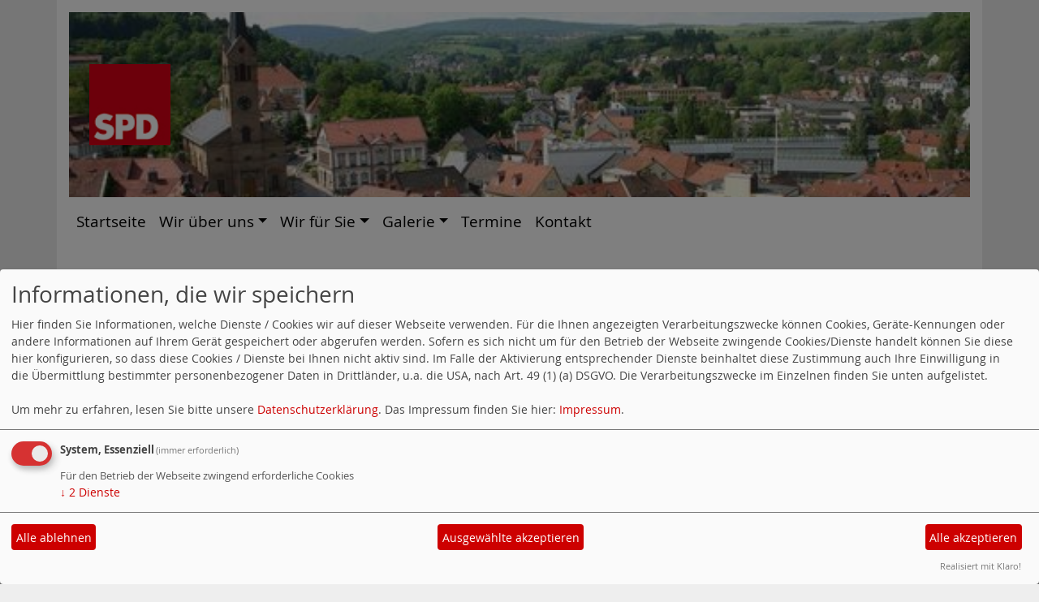

--- FILE ---
content_type: text/html; charset=utf-8
request_url: https://www.spd-ortsverein-kusel.de/meldungen/neuigkeiten-von-matthias/
body_size: 3075
content:
<!DOCTYPE html>
<html lang="de">

<head>
    <meta charset="utf-8">
    <meta http-equiv="X-UA-Compatible" content="IE=edge">
    <meta name="viewport" content="width=device-width, initial-scale=1, shrink-to-fit=no">
    <meta http-equiv="cache-control" content="no-cache" />
    <meta http-equiv="pragma" content="no-cache" />
    <link href="/_websozicms/assets/css_js/bootstrap/4.5.0/css/bootstrap.min.css" rel="stylesheet">
    <link rel="stylesheet" type="text/css" href="/_websozicms/corner/themes/websozis2020/style.min.css" title="Standard" media="screen, projection" />
<title>Neuigkeiten von Matthias - SPD OV Kusel</title> 
<style type="text/css" media="screen, projection"><!-- #headbg {background-image: url(/images/user_pages/1Stadtansicht_-_Helmut_Koch_(1).jpg);}--></style><meta name="keywords" content="SPD OV Kusel" />
<meta name="description" content="SPD OV Kusel" />
<meta name="robots" content="INDEX,FOLLOW" />
<meta name="language" content="de" />
<meta name="revisit-after" content="10 days" />
<link rel="canonical" href="https://www.spd-ortsverein-kusel.de/meldungen/neuigkeiten-von-matthias/" />
<link rel="shortcut icon" href="/_websozicms/assets/favicon.ico" type="image/x-icon" />
<meta property="og:type" content="website" />
<meta property="og:title" content="Neuigkeiten von Matthias - SPD OV Kusel" />
<meta property="og:description" content="Das neue Monatsmagazin von Matthias&nbsp;ist online. Schaut mal rein, es lohnt sich&nbsp;:)

Aktuelles &ndash; Matthias Mieves
" />
<meta property="og:image" content="https://www.spdoberesglantal.de/images/user_pages/MM_2024-03-04_214803.png" />
<meta property="og:url" content="https://www.spdoberesglantal.de/meldungen/neuigkeiten-von-matthias/" />

<script defer type="text/javascript" src="/_websozicms/assets/css_js/klaro/config.js"></script>
<link rel="stylesheet" type="text/css" href="/_websozicms/assets/css_js/klaro/klaro.min.css">
<script defer type="text/javascript" src="/_websozicms/assets/css_js/klaro/klaro-no-css.js"></script><!--ovkusel-->
<link rel="stylesheet" href="/_websozicms/assets/css_js/system.min.3.css" />

<link rel="stylesheet" href="/_websozicms/assets/css_js/font-awesome/5.0.1/css/fontawesome-all.min.css" />
<link rel='stylesheet' href='/_websozicms/assets/css_js/shariff/3.2.1/shariff.complete.css'>

<link rel="alternate" type="application/rss+xml" title="SPD OV Kusel Newsticker (RSS)" href="https://www.spd-ortsverein-kusel.de/index.xml" />
<link rel="alternate" type="application/atom+xml" title="SPD OV Kusel Newsticker (Atom)" href="https://www.spd-ortsverein-kusel.de/atom.xml" />
<link rel="alternate" type="application/atom+xml" title="SPD OV Kusel Termine (Atom + Gdata)" href="https://www.spd-ortsverein-kusel.de/calendar.xml" />

<script type="text/javascript" src="/_websozicms/assets/css_js/jquery/3.6.0/jquery-3.6.0.min.js"></script>
<script type="text/javascript" src="/_websozicms/assets/css_js/jqueryui/1.12.1/jquery-ui.min.js"></script>
<link rel="stylesheet" href="/_websozicms/assets/css_js/jqueryui/1.12.1/themes/base/jquery-ui.min.css">
<script type="text/javascript" src="/_websozicms/assets/css_js/system.min.2.js"></script>
<script type="text/javascript">(function ($) { $(function() { $(".mj_accordion").mjAccordion()}); }(jQuery)); </script>
<script type="text/javascript">(function ($) { $(function() { $(".mj_tab").mjTab()}); }(jQuery)); </script>
<link rel="stylesheet" href="/_websozicms/assets/css_js/dsgvo-video-embed/dsgvo-video-embed.min.css">
<script type="text/javascript" src="/_websozicms/assets/css_js/dsgvo-video-embed/dsgvo-video-embed.min.js"></script><script type='text/javascript' src='/_websozicms/assets/css_js/ckeditor/ckeditor.js'></script >    <!--<script type="text/javascript" src="/_websozicms/assets/css_js/popper/1.14.1/umd/popper.min.js"></script>-->
    <script type="text/javascript" src="/_websozicms/assets/css_js/bootstrap/4.5.0/js/bootstrap.min.js"></script>
    <script type="text/javascript" src="/_websozicms/assets/css_js/smartmenus/1.1.0/jquery.smartmenus.min.js"></script>
    <script type="text/javascript" src="/_websozicms/assets/css_js/smartmenus/1.1.0/addons/bootstrap-4/jquery.smartmenus.bootstrap-4.min.js"></script>
    <!--[if lt IE 9]>
    <script src="/_websozicms/assets/css_js/html5shiv/3.7.3/html5shiv.min.js"></script>
    <script src="/_websozicms/assets/css_js/respond/1.4.2/respond.min.js"></script>
    <![endif]-->
    
</head>

<body>

    <!-- Websozi-Header Bild  -->
    <div class="container header">
                <div class="jumbotron bg-white text-white" style="background: url('/images/user_pages/1Stadtansicht_-_Helmut_Koch_(1).jpg');"">
            <div class=" row justify-content-start">
                        <div class="ml-2">
                <a href='/index.php'><img src='/images/user_pages/spd_logo.jpg' width='100px' id='logo' alt='Seitenlogo' /></a>
            </div>
        </div>
            </div>
        </div>
    <div class="container">
        <div class="row">
            <nav class='navbar sticky-top navbar-expand-lg navbar-light w-100'>
    <button class='navbar-toggler w-100' type='button' data-toggle='collapse' data-target='#websozis2020-navbar-collapse-1' aria-controls='websozis2020-navbar-collapse-1' aria-expanded='false' aria-label='Toggle navigation'>
        <i class='fas fa-bars'></i>
        Menü
      </button>
    <div class='collapse navbar-collapse' id='websozis2020-navbar-collapse-1'>
    <ul class='nav navbar-nav'></ul>
    <ul class='nav navbar-nav'><li class="nav-item"><a  class="nav-link" href="/index.php">Startseite</a></li><li class='nav-item dropdown'><a class='nav-link dropdown-toggle' href='/wir-ueber-uns/' id='dropdown2' data-toggle='dropdown' aria-haspopup='true' aria-expanded='false'>Wir über uns</a><ul class="dropdown-menu" aria-labelledby="dropdown2"><li><a class="dropdown-item" href="/ov-vorstand/">OV-Vorstand</a></li><li><a class="dropdown-item" href="http://www.spd-kusel-altenglan.de">SPD im Gemeindeverband<i class='fas fa-external-link-alt'></i></a></li><li><a class="dropdown-item" href="http://www.spd-kusel.de/index.php">SPD  im Unterbezirk<i class='fas fa-external-link-alt'></i></a></li></ul></li><li class='nav-item dropdown'><a class='nav-link dropdown-toggle' href='/wir-fuer-sie/' id='dropdown3' data-toggle='dropdown' aria-haspopup='true' aria-expanded='false'>Wir für Sie</a><ul class="dropdown-menu" aria-labelledby="dropdown3"><li><a class="dropdown-item" href="/stadtbuergermeister/">Stadtbürgermeister</a></li><li><a class="dropdown-item" href="/stadtrat-kusel/">Stadtrat Kusel</a></li><li><a class="dropdown-item" href="/ortsbeirat-bledesbach/">Ortsbeirat Bledesbach</a></li><li><a class="dropdown-item" href="/ortsbeirat-diedelkopf/">Ortsbeirat Diedelkopf</a></li><li><a class="dropdown-item" href="/wahl-2024/">Wahl 2024</a></li><li><a class="dropdown-item" href="https://www.spd-kusel-altenglan.de/fuer-uns-im-verbandsgemeinderat/">Verbandsgemeindefraktion<i class='fas fa-external-link-alt'></i></a></li><li><a class="dropdown-item" href="http://www.spd-kusel.de/kreistagsfraktion/">Kreistagsfraktion<i class='fas fa-external-link-alt'></i></a></li><li><a class="dropdown-item" href="/landtagsabgeordneter/">Landtagsabgeordneter</a></li><li><a class="dropdown-item" href="https://www.spdfraktion-rlp.de/">Landtagsfraktion<i class='fas fa-external-link-alt'></i></a></li><li><a class="dropdown-item" href="/bundestagsabgeordneter/">Bundestagsabgeordneter</a></li><li><a class="dropdown-item" href="https://www.spdfraktion.de/">Bundestagsfraktion<i class='fas fa-external-link-alt'></i></a></li></ul></li><li class='nav-item dropdown'><a class='nav-link dropdown-toggle' href='/galerie/' id='dropdown4' data-toggle='dropdown' aria-haspopup='true' aria-expanded='false'>Galerie</a><ul class="dropdown-menu" aria-labelledby="dropdown4"><li><a class="dropdown-item" href="/wanderung-2024/">Wanderung 2024</a></li><li><a class="dropdown-item" href="/gesundheitstag-2023/">Gesundheitstag 2023</a></li><li><a class="dropdown-item" href="/sommerfest-2023/">Sommerfest 2023</a></li><li><a class="dropdown-item" href="/adventsmarkt-2022/">Adventsmarkt 2022</a></li><li><a class="dropdown-item" href="/pfalztreffen-2022/">Pfalztreffen 2022</a></li><li><a class="dropdown-item" href="/sommerfest-2022/">Sommerfest 2022</a></li><li><a class="dropdown-item" href="/bundestagswahlen-2021/">Bundestagswahlen 2021</a></li><li><a class="dropdown-item" href="/ehrungen-2021-765-jahre-spd/">Ehrungen 2021 - 765 Jahre SPD</a></li><li><a class="dropdown-item" href="/landtagswahlen-2021/">Landtagswahlen 2021</a></li><li><a class="dropdown-item" href="/neujahrswanderung-2020/">Neujahrswanderung 2020</a></li><li><a class="dropdown-item" href="/adventsmarkt-2019/">Adventsmarkt 2019</a></li><li><a class="dropdown-item" href="/sommerfest-2019/">Sommerfest 2019</a></li><li><a class="dropdown-item" href="/kommunalwahlen-2019/">Kommunalwahlen 2019</a></li><li><a class="dropdown-item" href="/besuch-im-landtag-2018/">Besuch im Landtag 2018</a></li></ul></li><li class="nav-item"><a  class="nav-link" href="/termine/">Termine</a></li><li class="nav-item"><a  class="nav-link" href="/form/955/">Kontakt</a></li></ul></div></nav>        </div>
    </div>


    <!-- Page Content -->
        <div class="container">

        <div class="col-lg-12">
            <div class="row block">

                            </div>
        </div>
    </div>
    </div>
    
    <div class="container">
        <div class="col-lg-12">
            <div id="module" class="row">
                <div class="col-lg-12 p-1">
    <h2> Neuigkeiten von Matthias </h2>
     <div class="label label-default topic"> Veröffentlicht am 04.03.2024 <span class="kat_topic"> in Aktionen</span></div> <div class="articleText1 clearfix">
<div style="width: 784px" class="articleImg2"><img src="https://www.spdoberesglantal.de/images/user_pages/MM_2024-03-04_214803.png" alt="" width="784" height="504" /></div><p>Das neue Monatsmagazin von Matthias&nbsp;ist online. Schaut mal rein, es lohnt sich&nbsp;:)</p>

<p><a href="https://matthiasmieves.de/aktuelles-2/">Aktuelles &ndash; Matthias Mieves</a></p>
</div> <div class="shariff" data-services=["facebook","whatsapp"] data-theme="color" data-button-style="standard" data-url="https://www.spd-ortsverein-kusel.de/meldungen/neuigkeiten-von-matthias/"></div><div class="clearall">&nbsp;</div> <p class="articleSrc"><span lang="en" xml:lang="en">Homepage</span> <a href="https://www.spdoberesglantal.de" class="extern">SPD Oberes Glantal</a></p> <div class="articlenav">&laquo; <a href="/meldungen/einladung-zur-diskussion-und-information-zu-fragen-rund-um-den-verein/">Einladung zur Diskussion und Information zu Fragen „Rund um den Verein“</a> <div class="right"><a href="/meldungen/unsere-kandidatin-fuer-den-bezirkstag/">Unsere Kandidatin für den Bezirkstag</a> &raquo;</div></div> 
<!--
<rdf:RDF xmlns:rdf="http://www.w3.org/1999/02/22-rdf-syntax-ns#"
xmlns:dc="http://purl.org/dc/elements/1.1/"
xmlns:trackback="http://madskills.com/public/xml/rss/module/trackback/">
<rdf:Description rdf:about="https://www.spdoberesglantal.de/meldungen/neuigkeiten-von-matthias/"
dc:identifier="https://www.spdoberesglantal.de/meldungen/.neuigkeiten-von-matthias/"
dc:title="Neuigkeiten von Matthias"
</rdf:RDF> --> 
</div><!-- End tsb -->            </div>
        </div>
    </div>
    <div class="container">
        <div class="col-lg-12">
                        <div class="row block">
                            </div>
                    </div>
    </div>
    <!-- /.row -->
    <!-- Footer -->
    <div class="container">
        <footer>
            <div class="row footer">
                <div class="col-lg-12">
                    <a href="#" onclick="return klaro.show(undefined, true);return false;">Cookie-Manager</a> | <a href="/datenschutz/">Datenschutzerkl&auml;rung</a> | <a href="/impressum/">Impressum</a>                </div>
            </div>
            <!-- /.row -->
        </footer>
    </div>

    <!-- /.container -->
    <script type='text/javascript' src='/_websozicms/assets/css_js/shariff/3.2.1/shariff.min.js'></script>
</body>

</html>